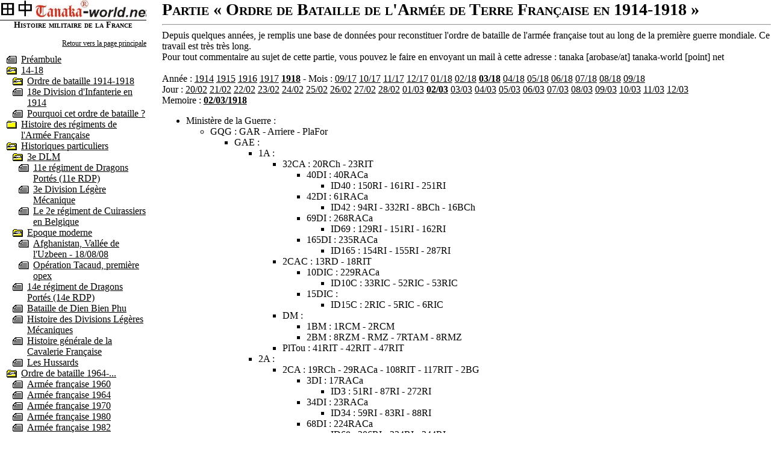

--- FILE ---
content_type: text/html; charset=UTF-8
request_url: https://tanaka-world.net/?cat=39&Date=1918-03-02
body_size: 6111
content:
<!DOCTYPE html>
<html xmlns="http://www.w3.org/1999/xhtml" dir="ltr" lang="fr-FR">

<!-- DEB Header -->

<head>

	<meta http-equiv="Content-Language" content="fr" />
	<meta name="google-site-verification" content="NsGlEocrbAif3idqiSEO4Q8kwB2nPM9djdBrxTAJ_fQ" />
	<meta name="TITLE" content="Tanaka-World" />
	<meta name="DESCRIPTION" content="Site d'étude sur l'histoire militaire, avec un regroupement d'information sur l'armée française et tout particulièrement au cours de la 2e guerre mondiale" />
	<meta name="LANGUAGE" content="FR" />
	<meta name="SUBJECT" content="Histoire militaire de la France" />
	<meta name="RATING" content="Histoire" />
	<meta name="ABSTRACT" content="Regroupement d'information sur l'armée française et tout particulièrement au cours de la 2e guerre mondiale" />
	<meta name="Identifier-url" content="http://www.tanaka-world.net" />
	<meta name="CATEGORY" content="divers" />
	<meta name="Date-Creation-yyyymmdd" content="20010723" />
	<meta name="Date-Revision-yyyymmdd" content="20260121" />
	<meta name="Location" content="Paris" />
	<meta name="Distribution" content="Global" />
	<meta name="Robots" content="All" />
	
	<title>Tanaka-World.net - Ordre de bataille 1914-1918</title>

	<link rel="stylesheet" type="text/css" href="./css/generique.css" />
	<link rel="stylesheet" type="text/css" href="./css/page.css" />
	<link rel="stylesheet" type="text/css" href="./css/print.css" media="print" />
</head>

<!-- END Header -->

<!-- DEB Body -->

<body>
<div id="maitre">
<div class="cols2Gauche19">

<a href="/">
	<img border="0" src="TanakaWorld.jpg" alt="tanaka-world.net" width="250px"/>
 </a>
<p class="titreCat">Histoire militaire de la France</p>
<p class="retour">
	<a target="_top" href="./">Retour vers la page principale</a></p>		<ul class="sommaire">			<li class="article"><a href="?cat=3">Préambule</a>			<li class="dossier"><a href="?cat=40">14-18</a></li>				<ul class="sommaire">					<li class="dossier"><a href="?cat=39">Ordre de bataille 1914-1918</a></li>						<ul class="sommaire">						 </ul>					<li class="article"><a href="?p=450">18e Division d'Infanterie en 1914</a></li>					<li class="article"><a href="?p=458">Pourquoi cet ordre de bataille ?</a></li>				 </ul>			<li class="dossierVide"><a href="?cat=8">Histoire des régiments de l'Armée Française</a></li>				<ul class="sommaire">				 </ul>			<li class="dossier"><a href="?cat=4">Historiques particuliers</a></li>				<ul class="sommaire">					<li class="dossier"><a href="?cat=33">3e DLM</a></li>						<ul class="sommaire">							<li class="article"><a href="?p=359">11e régiment de Dragons Portés (11e RDP)</a></li>							<li class="article"><a href="?p=3">3e Division Légère Mécanique</a></li>							<li class="article"><a href="?p=431">Le 2e régiment de Cuirassiers en Belgique</a></li>						 </ul>					<li class="dossier"><a href="?cat=34">Epoque moderne</a></li>						<ul class="sommaire">							<li class="article"><a href="?p=102">Afghanistan, Vallée de l'Uzbeen - 18/08/08 </a></li>							<li class="article"><a href="?p=88">Opération Tacaud, première opex</a></li>						 </ul>					<li class="article"><a href="?p=9">14e régiment de Dragons Portés (14e RDP)</a></li>					<li class="article"><a href="?p=455">Bataille de Dien Bien Phu</a></li>					<li class="article"><a href="?p=245">Histoire des Divisions Légères Mécaniques</a></li>					<li class="article"><a href="?p=155">Histoire générale de la Cavalerie Française</a></li>					<li class="article"><a href="?p=13">Les Hussards</a></li>				 </ul>			<li class="dossier"><a href="?cat=7">Ordre de bataille 1964-...</a></li>				<ul class="sommaire">					<li class="article"><a href="?p=442">Armée française 1960</a></li>					<li class="article"><a href="?p=443">Armée française 1964</a></li>					<li class="article"><a href="?p=175">Armée française 1970</a></li>					<li class="article"><a href="?p=178">Armée française 1980</a></li>					<li class="article"><a href="?p=449">Armée française 1982</a></li>					<li class="article"><a href="?p=444">Armée française 1985</a></li>					<li class="article"><a href="?p=445">Armée française 1995</a></li>					<li class="article"><a href="?p=446">Armée française 2000</a></li>					<li class="article"><a href="?p=441">Armée française 2012</a></li>				 </ul>			<li class="dossier"><a href="?cat=5">Uniformologie</a></li>				<ul class="sommaire">					<li class="article"><a href="?p=21">Barette de médailles</a></li>					<li class="article"><a href="?p=16">Drapeaux régimentaires</a></li>					<li class="article"><a href="?p=19">Pattes de collet mod. 1935</a></li>				 </ul>		 </ul>
 </div>
<div class="cols2Droite19" id="CadreTexte"><h1>Partie « Ordre de Bataille de l'Armée de Terre Française en 1914-1918 »</h1>
<hr>
Depuis quelques années, je remplis une base de données pour reconstituer l'ordre de bataille de l'armée française tout au long de la première guerre mondiale.
 Ce travail est très très long.<br>
Pour tout commentaire au sujet de cette partie, vous pouvez le faire en envoyant un mail à cette adresse :

tanaka [arobase/at] tanaka-world [point] net <br><br>
Année : <a href="?cat=39&Date=1914-08-01">1914</a> <a href="?cat=39&Date=1915-08-01">1915</a> <a href="?cat=39&Date=1916-08-01">1916</a> <a href="?cat=39&Date=1917-08-01">1917</a> <a href="?cat=39&Date=1918-03-02"><b>1918</b></a> - Mois : <a href="?cat=39&Date=1917-09-02">09/17</a> <a href="?cat=39&Date=1917-10-02">10/17</a> <a href="?cat=39&Date=1917-11-02">11/17</a> <a href="?cat=39&Date=1917-12-02">12/17</a> <a href="?cat=39&Date=1918-01-02">01/18</a> <a href="?cat=39&Date=1918-02-02">02/18</a> <a href="?cat=39&Date=1918-03-02"><b>03/18</b></a> <a href="?cat=39&Date=1918-04-02">04/18</a> <a href="?cat=39&Date=1918-05-02">05/18</a> <a href="?cat=39&Date=1918-06-02">06/18</a> <a href="?cat=39&Date=1918-07-02">07/18</a> <a href="?cat=39&Date=1918-08-02">08/18</a> <a href="?cat=39&Date=1918-09-02">09/18</a><br>Jour : <a href="?cat=39&Date=1918-02-20">20/02</a> <a href="?cat=39&Date=1918-02-21">21/02</a> <a href="?cat=39&Date=1918-02-22">22/02</a> <a href="?cat=39&Date=1918-02-23">23/02</a> <a href="?cat=39&Date=1918-02-24">24/02</a> <a href="?cat=39&Date=1918-02-25">25/02</a> <a href="?cat=39&Date=1918-02-26">26/02</a> <a href="?cat=39&Date=1918-02-27">27/02</a> <a href="?cat=39&Date=1918-02-28">28/02</a> <a href="?cat=39&Date=1918-03-01">01/03</a> <a href="?cat=39&Date=1918-03-02"><b>02/03</b></a> <a href="?cat=39&Date=1918-03-03">03/03</a> <a href="?cat=39&Date=1918-03-04">04/03</a> <a href="?cat=39&Date=1918-03-05">05/03</a> <a href="?cat=39&Date=1918-03-06">06/03</a> <a href="?cat=39&Date=1918-03-07">07/03</a> <a href="?cat=39&Date=1918-03-08">08/03</a> <a href="?cat=39&Date=1918-03-09">09/03</a> <a href="?cat=39&Date=1918-03-10">10/03</a> <a href="?cat=39&Date=1918-03-11">11/03</a> <a href="?cat=39&Date=1918-03-12">12/03</a><br>Memoire : <a href="?cat=39&Date=1918-03-02"><b>02/03/1918</b></a>
<ul>
	<li>Ministère de la Guerre : 
	<ul>
		<li>GQG : GAR - Arriere - PlaFor
	<ul>
		<li>GAE : 
	<ul>
		<li>1A : 
	<ul>
		<li>32CA : 20RCh - 23RIT
	<ul>
		<li>40DI : 40RACa
	<ul>
		<li>ID40 : 150RI - 161RI - 251RI</li>
	 </ul></li>
		<li>42DI : 61RACa
	<ul>
		<li>ID42 : 94RI - 332RI - 8BCh - 16BCh</li>
	 </ul></li>
		<li>69DI : 268RACa
	<ul>
		<li>ID69 : 129RI - 151RI - 162RI</li>
	 </ul></li>
		<li>165DI : 235RACa
	<ul>
		<li>ID165 : 154RI - 155RI - 287RI</li>
	 </ul></li>
	 </ul></li>
		<li>2CAC : 13RD - 18RIT
	<ul>
		<li>10DIC : 229RACa
	<ul>
		<li>ID10C : 33RIC - 52RIC - 53RIC</li>
	 </ul></li>
		<li>15DIC : 
	<ul>
		<li>ID15C : 2RIC - 5RIC - 6RIC</li>
	 </ul></li>
	 </ul></li>
		<li>DM : 
	<ul>
		<li>1BM : 1RCM - 2RCM</li>
		<li>2BM : 8RZM - RMZ - 7RTAM - 8RMZ</li>
	 </ul></li>
		<li>PlTou : 41RIT - 42RIT - 47RIT</li>
	 </ul></li>
		<li>2A : 
	<ul>
		<li>2CA : 19RCh - 29RACa - 108RIT - 117RIT - 2BG
	<ul>
		<li>3DI : 17RACa
	<ul>
		<li>ID3 : 51RI - 87RI - 272RI</li>
	 </ul></li>
		<li>34DI : 23RACa
	<ul>
		<li>ID34 : 59RI - 83RI - 88RI</li>
	 </ul></li>
		<li>68DI : 224RACa
	<ul>
		<li>ID68 : 206RI - 234RI - 344RI</li>
	 </ul></li>
	 </ul></li>
		<li>10CA : 13RH - 28RIT - 10BG
	<ul>
		<li>19DI : 7RACa
	<ul>
		<li>ID19 : 48RI - 70RI - 71RI</li>
	 </ul></li>
		<li>20DI : 10RACa
	<ul>
		<li>ID20 : 2RI - 25RI - 47RI</li>
	 </ul></li>
		<li>33DI : 18RACa
	<ul>
		<li>ID33 : 9RI - 11RI - 20RI</li>
	 </ul></li>
		<li>52DI : 217RACa
	<ul>
		<li>ID52 : 320RI - 328RI - 348RI</li>
	 </ul></li>
	 </ul></li>
		<li>13CA : 3RCh - 71RIT - 72RIT - 13BG
	<ul>
		<li>60DI : 207RACa
	<ul>
		<li>ID60 : 202RI - 225RI - 248RI</li>
	 </ul></li>
		<li>63DI : 216RACa
	<ul>
		<li>ID63 : 216RI - 298RI - 305RI</li>
	 </ul></li>
		<li>120DI : 53RACa
	<ul>
		<li>ID120 : 38RI - 86RI - 408RI</li>
	 </ul></li>
	 </ul></li>
		<li>17CA : 9RCh - 57RACa - 27RIT - 17BG
	<ul>
		<li>26DI : 16RACa - 69RIT - 70RIT
	<ul>
		<li>ID26 : 92RI - 121RI - 139RI</li>
	 </ul></li>
		<li>131DI : 50RACa
	<ul>
		<li>ID131 : 7RI - 14RI - 41RI</li>
	 </ul></li>
		<li>153DI : 260RACa
	<ul>
		<li>306BI : 418RI - 1RMZT</li>
		<li>3BM : 9RZM - 1RTM</li>
	 </ul></li>
	 </ul></li>
		<li>20CA : 5RH - 60RACa - 142RIT - 20BG
	<ul>
		<li>11DI : 8RACa
	<ul>
		<li>ID11 : 26RI - 69RI - 2BCh - 4BCh</li>
	 </ul></li>
		<li>39DI : 39RACa
	<ul>
		<li>ID39 : 146RI - 153RI - 156RI</li>
	 </ul></li>
		<li>168DI : 233RACa
	<ul>
		<li>ID168 : 37RI - 79RI - 160RI</li>
	 </ul></li>
	 </ul></li>
		<li>4DI : 42RACa
	<ul>
		<li>ID4 : 120RI - 147RI - 9BCh - 18BCh</li>
	 </ul></li>
		<li>25DI : 36RACa
	<ul>
		<li>ID25 : 16RI - 98RI - 105RI</li>
	 </ul></li>
		<li>177BI : 89RIT - 90RIT</li>
		<li>178BI : 93RIT - 94RIT</li>
		<li>PlVer : 15RIT - 36RIT - 44RIT - 45RIT - 46RIT - 48RIT</li>
	 </ul></li>
		<li>7A : PlBel - PlEpi
	<ul>
		<li>6CA : 12RCh - 46RACa - 97RIT - 112RIT - 6BG
	<ul>
		<li>127DI : 237RACa
	<ul>
		<li>ID127 : 172RI - 355RI - 25BCh - 29BCh</li>
	 </ul></li>
	 </ul></li>
		<li>14CA : 9RH - 1RAM - 44BTS - 14BG
	<ul>
		<li>27DI : 2RACa
	<ul>
		<li>ID27 : 52RI - 75RI - 140RI</li>
	 </ul></li>
		<li>28DI : 54RACa
	<ul>
		<li>ID28 : 22RI - 30RI - 99RI</li>
	 </ul></li>
	 </ul></li>
		<li>16CA : 1RH - 9RACa - 16BG
	<ul>
		<li>31DI : 56RACa
	<ul>
		<li>ID31 : 81RI - 96RI - 122RI</li>
	 </ul></li>
		<li>32DI : 3RACa
	<ul>
		<li>ID32 : 15RI - 80RI - 143RI</li>
	 </ul></li>
		<li>66DI : 240RACa - 223RIT - 279RIT - 17BCh
	<ul>
		<li>ID66 : 
	<ul>
		<li>7GBCh : 6BCh - 27BCh - 46BCh</li>
		<li>8GBCh : 28BCh - 67BCh - 68BCh</li>
		<li>9GBCh : 5BCh - 24BCh - 64BCh</li>
	 </ul></li>
	 </ul></li>
	 </ul></li>
		<li>21CA : 4RCh - 59RACa - 143RIT - 144RIT - 21BG
	<ul>
		<li>13DI : 62RACa
	<ul>
		<li>ID13 : 21RI - 109RI - 20BCh - 21BCh</li>
	 </ul></li>
		<li>43DI : 12RACa
	<ul>
		<li>ID43 : 149RI - 158RI - 1BCh - 31BCh</li>
	 </ul></li>
		<li>167DI : 222RACa
	<ul>
		<li>ID167 : 170RI - 174RI - 409RI</li>
	 </ul></li>
		<li>170DI : 259RACa
	<ul>
		<li>ID170 : 17RI - 116RI - 3BCh - 10BCh</li>
	 </ul></li>
	 </ul></li>
		<li>33CA : 19RD - 25RIT
	<ul>
		<li>70DI : 208RACa
	<ul>
		<li>ID70 : 226RI - 269RI - 360RI
	<ul>
		<li>17GBCh : 42BCh - 44BCh - 114BCh</li>
	 </ul></li>
	 </ul></li>
	 </ul></li>
		<li>34CA : 1RCh - 2RChA
	<ul>
		<li>45DI : 275RACa
	<ul>
		<li>90BI : 1BMILAf - 1RTAM - 3BMILAf</li>
		<li>91BI : 3bRZM - 3RMZT</li>
	 </ul></li>
		<li>134DI : 223RACa
	<ul>
		<li>ID134 : 63RI - 65RI - 100RI</li>
	 </ul></li>
		<li>157DI : 236RACa
	<ul>
		<li>ID157 : 214RI - 252RI - 333RI</li>
	 </ul></li>
		<li>216BI : 56RIT - 250RIT - 298RIT</li>
	 </ul></li>
		<li>40CA : 
	<ul>
		<li>12DI : 25RACa
	<ul>
		<li>ID12 : 54RI - 67RI - 350RI</li>
	 </ul></li>
		<li>73DI : 239RACa
	<ul>
		<li>ID73 : 346RI - 356RI - 367RI</li>
	 </ul></li>
	 </ul></li>
		<li>56DI : 225RACa
	<ul>
		<li>ID56 : 106RI - 132RI
	<ul>
		<li>10GBCh : 49BCh - 65BCh - 69BCh</li>
	 </ul></li>
	 </ul></li>
		<li>129DI : 231RACa
	<ul>
		<li>ID129 : 297RI - 359RI
	<ul>
		<li>12GBCh : 106BCh - 120BCh - 121BCh</li>
	 </ul></li>
	 </ul></li>
		<li>154DI : 266RACa
	<ul>
		<li>ID154 : 413RI - 414RI - 416RI</li>
	 </ul></li>
		<li>166DI : 234RACa
	<ul>
		<li>ID166 : 171RI - 294RI - 19BCh - 26BCh</li>
	 </ul></li>
	 </ul></li>
		<li>8A : 
	<ul>
		<li>7CA : 11RCh - 5RACa - 67RIT - 7BG
	<ul>
		<li>14DI : 47RACa
	<ul>
		<li>ID14 : 35RI - 44RI - 60RI</li>
	 </ul></li>
		<li>41DI : 4RACa
	<ul>
		<li>ID41 : 23RI - 42RI - 128RI</li>
	 </ul></li>
		<li>128DI : 252RACa
	<ul>
		<li>ID128 : 167RI - 168RI - 169RI</li>
	 </ul></li>
		<li>164DI : 232RACa
	<ul>
		<li>ID164 : 133RI - 152RI
	<ul>
		<li>13GBCh : 41BCh - 43BCh - 59BCh</li>
	 </ul></li>
	 </ul></li>
	 </ul></li>
		<li>9CA : 268RI - 290RI - 7RH - 49RACa - 141RIT - 9BG</li>
		<li>15CA : 6RH - 15BG
	<ul>
		<li>37DI : 6RChA - RAAf
	<ul>
		<li>73BI : 1RM2RZ - 1RMT</li>
		<li>74BI : 1RM3RZ - 3RMT</li>
	 </ul></li>
		<li>123DI : 58RACa
	<ul>
		<li>ID123 : 6RI - 12RI - 411RI</li>
	 </ul></li>
		<li>126DI : 38RACa
	<ul>
		<li>ID126 : 55RI - 112RI - 173RI</li>
	 </ul></li>
	 </ul></li>
		<li>17DI : 20RACa
	<ul>
		<li>ID17 : 68RI - 90RI - 335RI</li>
	 </ul></li>
		<li>18DI : 33RACa
	<ul>
		<li>ID18 : 32RI - 66RI - 77RI</li>
	 </ul></li>
		<li>48DI : 
	<ul>
		<li>75BI : 1RZM - 9RMT</li>
		<li>96BI : 412RI - 2RMZT</li>
	 </ul></li>
		<li>59DI : 220RACa
	<ul>
		<li>ID59 : 232RI - 277RI - 325RI</li>
	 </ul></li>
		<li>77DI : 6RACa
	<ul>
		<li>ID77 : 97RI - 159RI
	<ul>
		<li>14GBCh : 56BCh - 60BCh - 61BCh</li>
	 </ul></li>
	 </ul></li>
		<li>152DI : 249RACa
	<ul>
		<li>ID152 : 114RI - 125RI - 135RI</li>
	 </ul></li>
		<li>175BI : 81RIT - 82RIT</li>
		<li>176BI : 83RIT - 84RIT</li>
	 </ul></li>
	 </ul></li>
		<li>GAN : 
	<ul>
		<li>4A : 
	<ul>
		<li>3CA : 7RCh - 11RACa - 26RIT - 3BG
	<ul>
		<li>6DI : 22RACa
	<ul>
		<li>ID6 : 24RI - 28RI - 119RI</li>
	 </ul></li>
	 </ul></li>
		<li>4CA : 14RH - 226RACa - 4BG
	<ul>
		<li>7DI : 26RACa
	<ul>
		<li>ID7 : 102RI - 103RI - 104RI</li>
	 </ul></li>
		<li>8DI : 31RACa
	<ul>
		<li>ID8 : 115RI - 117RI - 317RI</li>
	 </ul></li>
		<li>163DI : 244RACa
	<ul>
		<li>ID163 : 53RI - 142RI - 415RI</li>
	 </ul></li>
	 </ul></li>
		<li>8CA : 16RCh - 37RACa - 131RIT - 132RIT - 8BG
	<ul>
		<li>15DI : 48RACa
	<ul>
		<li>ID15 : 10RI - 56RI - 134RI</li>
	 </ul></li>
		<li>16DI : 1RACa
	<ul>
		<li>ID16 : 27RI - 85RI - 95RI</li>
	 </ul></li>
	 </ul></li>
		<li>18CA : 10RH - 18BG
	<ul>
		<li>5DI : 43RACa
	<ul>
		<li>ID5 : 5RI - 74RI - 224RI</li>
	 </ul></li>
		<li>35DI : 24RACa
	<ul>
		<li>ID35 : 57RI - 123RI - 144RI</li>
	 </ul></li>
		<li>36DI : 14RACa
	<ul>
		<li>ID36 : 18RI - 34RI - 49RI</li>
	 </ul></li>
	 </ul></li>
		<li>30CA : 3RD - 120RIT
	<ul>
		<li>72DI : 261RACa
	<ul>
		<li>ID72 : 164RI - 324RI - 365RI</li>
	 </ul></li>
		<li>87DI : 269RACa
	<ul>
		<li>ID87 : 72RI - 91RI - 136RI</li>
	 </ul></li>
		<li>132DI : 257RACa
	<ul>
		<li>ID132 : 166RI - 330RI - 366RI</li>
	 </ul></li>
	 </ul></li>
		<li>2CC : 
	<ul>
		<li>2DCP : 273RACa
	<ul>
		<li>ID2DCP : 5RC - 8RC - 12RC</li>
	 </ul></li>
	 </ul></li>
		<li>58DI : 248RACa
	<ul>
		<li>ID58 : 256RI - 281RI - 295RI</li>
	 </ul></li>
		<li>124DI : 44RACa
	<ul>
		<li>ID124 : 101RI - 124RI - 130RI</li>
	 </ul></li>
		<li>169DI : 210RACa
	<ul>
		<li>ID169 : 13RI - 29RI - 39RI</li>
	 </ul></li>
		<li>185BI : 75RIT - 78RIT</li>
		<li>217BI : 53RIT - 99RIT</li>
	 </ul></li>
		<li>5A : 20RIT
	<ul>
		<li>38CA : 10RCh
	<ul>
		<li>67DI : 218RACa
	<ul>
		<li>ID67 : 283RI - 288RI - 369RI</li>
	 </ul></li>
		<li>74DI : 254RACa
	<ul>
		<li>ID74 : 230RI - 299RI
	<ul>
		<li>16GBCh : 50BCh - 66BCh - 71BCh</li>
	 </ul></li>
	 </ul></li>
	 </ul></li>
		<li>1CAC : 3RACo - 134RIT - 22BG
	<ul>
		<li>2DIC : 1RACo - 88RIT
	<ul>
		<li>ID2C : 22RIC - 24RIC - 43RIC</li>
	 </ul></li>
		<li>3DIC : 2RACo
	<ul>
		<li>ID3C : 7RIC - 21RIC - 23RIC - 5BTS - 61BTS - 62BTS</li>
	 </ul></li>
	 </ul></li>
		<li>38DI : 32RACa
	<ul>
		<li>76BI : 6RZM - RM4RTA - RM8RTA</li>
		<li>4BM : RICM - 4RMZT</li>
	 </ul></li>
		<li>71DI : 262RACa
	<ul>
		<li>ID71 : 217RI - 221RI - 358RI</li>
	 </ul></li>
		<li>199BI : 201RIT - 209RIT</li>
		<li>200BI : 309RIT - 315RIT</li>
	 </ul></li>
		<li>6A : 136RIT
	<ul>
		<li>1CA : 6RCh - 41RACa - 1BG
	<ul>
		<li>1DI : 15RACa
	<ul>
		<li>ID1 : 1RI - 201RI - 233RI</li>
	 </ul></li>
		<li>51DI : 215RACa
	<ul>
		<li>ID51 : 33RI - 73RI - 273RI</li>
	 </ul></li>
		<li>162DI : 263RACa
	<ul>
		<li>ID162 : 43RI - 127RI - 327RI</li>
	 </ul></li>
	 </ul></li>
		<li>11CA : 2RCh - 228RACa - 17RIT - 21RIT - 22RIT - 11BG
	<ul>
		<li>21DI : 51RACa
	<ul>
		<li>ID21 : 64RI - 93RI - 137RI</li>
	 </ul></li>
		<li>22DI : 35RACa
	<ul>
		<li>ID22 : 19RI - 62RI - 118RI</li>
	 </ul></li>
		<li>61DI : 251RACa - 1BChT - 2BChT
	<ul>
		<li>ID61 : 219RI - 264RI - 265RI</li>
	 </ul></li>
	 </ul></li>
		<li>35CA : 7RD - 68RIT
	<ul>
		<li>53DI : 243RACa
	<ul>
		<li>ID53 : 205RI - 236RI - 319RI</li>
	 </ul></li>
		<li>121DI : 205RACa
	<ul>
		<li>ID121 : 36RI - 404RI
	<ul>
		<li>11GBCh : 45BCh - 48BCh - 55BCh</li>
	 </ul></li>
	 </ul></li>
	 </ul></li>
		<li>2DI : 27RACa
	<ul>
		<li>ID2 : 8RI - 110RI - 208RI</li>
	 </ul></li>
		<li>9DI : 30RACa
	<ul>
		<li>ID9 : 4RI - 82RI - 329RI</li>
	 </ul></li>
		<li>125DI : 245RACa
	<ul>
		<li>ID125 : 76RI - 113RI - 131RI</li>
	 </ul></li>
		<li>151DI : 28RACa
	<ul>
		<li>ID151 : 403RI - 407RI - 410RI</li>
	 </ul></li>
		<li>161DI : 267RACa
	<ul>
		<li>ID161 : 163RI - 215RI - 363RI</li>
	 </ul></li>
		<li>161BI : 11RIT - 12RIT - 66RIT</li>
		<li>BMi : GBChA - RCI</li>
	 </ul></li>
	 </ul></li>
		<li>3A : 
	<ul>
		<li>5CA : 8RCh - 45RACa - 29RIT - 30RIT - 122RIT - 5BG</li>
		<li>1CC : 
	<ul>
		<li>1DCP : 270RACa
	<ul>
		<li>ID1DCP : 4RC - 9RC - 11RC</li>
	 </ul></li>
		<li>5DC : 
	<ul>
		<li>3BD : 16RD - 22RD</li>
		<li>7BD : 9RD - 29RD</li>
		<li>5BL : 5RCh - 15RCh</li>
	 </ul></li>
	 </ul></li>
		<li>10DI : 13RACa
	<ul>
		<li>ID10 : 31RI - 46RI - 89RI</li>
	 </ul></li>
		<li>55DI : 230RACa
	<ul>
		<li>ID55 : 204RI - 246RI - 289RI</li>
	 </ul></li>
		<li>62DI : 221RACa
	<ul>
		<li>ID62 : 279RI - 307RI - 338RI</li>
	 </ul></li>
		<li>173BI : 73RIT - 74RIT</li>
	 </ul></li>
		<li>GMP : 7RC - 10RC - 4RAPi - 5RG - 8RG
	<ul>
		<li>1DC : 
	<ul>
		<li>2BC : 1RC - 2RC</li>
		<li>5BD : 6RD - 23RD</li>
		<li>11BD : 27RD - 32RD</li>
	 </ul></li>
		<li>6DC : 
	<ul>
		<li>6BD : 2RD - 14RD</li>
		<li>14BD : 17RD - 26RD</li>
		<li>6BL : 13RCh - 11RH</li>
	 </ul></li>
		<li>83DT : 
	<ul>
		<li>165BI : 230RIT - 237RIT</li>
		<li>166BI : 232RIT - 235RIT</li>
	 </ul></li>
		<li>1RG : 31BG - 32BG - 33BG - 34BG - 40BG</li>
	 </ul></li>
		<li>CSN : PlBou - PlCal
	<ul>
		<li>36CA : 103RIT
	<ul>
		<li>29DI : 55RACa
	<ul>
		<li>ID29 : 3RI - 141RI - 165RI</li>
	 </ul></li>
		<li>133DI : 265RACa
	<ul>
		<li>ID133 : 321RI - 401RI
	<ul>
		<li>15GBCh : 32BCh - 102BCh - 116BCh</li>
	 </ul></li>
	 </ul></li>
		<li>174BI : 76RIT - 79RIT - 80RIT</li>
	 </ul></li>
		<li>PlDun : 5RIT - 6RIT - 7RIT - 8RIT - 10RIT</li>
	 </ul></li>
	 </ul></li>
		<li>INTERIEUR : 2RM - 4RM
	<ul>
		<li>1RM : 1RAPi - 3RG</li>
		<li>3RM : 19RIT - 24RIT - PlHav</li>
		<li>5RM : 5RAPi - 33RIT - 34RIT - 35RIT - 37RIT - 38RIT - 39RIT - 40RIT</li>
		<li>6RM : 9RIT - 13RIT
	<ul>
		<li>9RG : 25BG</li>
	 </ul></li>
		<li>7RM : 8RAPi - 9RAPi - 54RIT - 28BG
	<ul>
		<li>PlLan : 51RIT</li>
	 </ul></li>
		<li>8RM : 58RIT - 59RIT - 60RIT - 61RIT - 62RIT - 63RIT - 64RIT</li>
		<li>9RM : 6RG</li>
		<li>10RM : 2RAPi - 77RIT - PlChe</li>
		<li>11RM : 3RAPi - 85RIT - 86RIT - 87RIT - PlBre</li>
		<li>12RM : 92RIT - 95RIT - 96RIT</li>
		<li>13RM : 101RIT - 104RIT</li>
		<li>14RM : 11RAPi - 12RAPi - 4RG - 105RIT - 107RIT - PlBria - PlGre
	<ul>
		<li>1DChA : 
	<ul>
		<li>2BChA : 4RChA</li>
	 </ul></li>
	 </ul></li>
		<li>15RM : 7RAPi - 10RAPi - 2RAM - 113RIT - 114RIT - 116RIT - 118RIT - 119RIT - 145RIT - PlNice - PlToulon
	<ul>
		<li>7RG : 23BG - 24BG</li>
		<li>57RTS : 66BTS - 67BTS - 70BTS</li>
	 </ul></li>
		<li>16RM : 2RG - 121RIT - 123RIT</li>
		<li>17RM : 72BTS</li>
		<li>18RM : 137RIT - 138RIT - 139RIT - 140RIT</li>
		<li>19RM : 19BG
	<ul>
		<li>DCon : 
	<ul>
		<li>3BIAlg : 3RZ - 3RTA - 7RTA</li>
		<li>3BCAl : 3RS - 3RChA</li>
	 </ul></li>
		<li>DAlg : 
	<ul>
		<li>1BIAlg : 1RZ - 1RTA - 5RTA - 9RTA</li>
		<li>1BCAl : 1RS</li>
	 </ul></li>
		<li>DOra : 1BILAf
	<ul>
		<li>2BIAlg : 2RZ - 2RTA - 6RTA</li>
		<li>4BIAlg : 1RE - 2RE</li>
		<li>2BCAl : 2RS</li>
	 </ul></li>
	 </ul></li>
		<li>20RM : 6RAPi - 43RIT
	<ul>
		<li>10RG : 26BG</li>
	 </ul></li>
		<li>21RM : 
	<ul>
		<li>11RG : 27BG</li>
	 </ul></li>
		<li>2DC : 
	<ul>
		<li>2BD : 8RD - 31RD</li>
		<li>12BD : 4RD - 12RD</li>
		<li>2BL : 17RCh - 18RCh</li>
	 </ul></li>
		<li>3DC : 
	<ul>
		<li>10BD : 15RD - 20RD</li>
		<li>13BD : 5RD - 21RD</li>
		<li>3BL : 3RH - 8RH</li>
	 </ul></li>
		<li>4DC : 
	<ul>
		<li>3BC : 3RC - 6RC</li>
		<li>4BD : 28RD - 30RD</li>
		<li>4BL : 2RH - 4RH</li>
	 </ul></li>
	 </ul></li>
		<li>ArmBel</li>
		<li>ArmBri</li>
		<li>ArmIta : 
	<ul>
		<li>10A : 322RIT - 28BTS - 64BTS
	<ul>
		<li>12CA : 21RCh - 52RACa - 130RIT - 135RIT - 12BG
	<ul>
		<li>23DI : 21RACa
	<ul>
		<li>ID23 : 78RI - 107RI - 138RI</li>
	 </ul></li>
		<li>46DI : 219RACa - 227RACa - 49RIT
	<ul>
		<li>ID46 : 
	<ul>
		<li>1GBCh : 7BCh - 13BCh - 47BCh</li>
		<li>2GBCh : 22BCh - 53BCh - 62BCh</li>
		<li>3GBCh : 15BCh - 23BCh - 63BCh</li>
	 </ul></li>
	 </ul></li>
	 </ul></li>
		<li>31CA : 24RD
	<ul>
		<li>64DI : 202RACa
	<ul>
		<li>ID64 : 261RI - 339RI - 340RI</li>
	 </ul></li>
	 </ul></li>
		<li>24DI : 34RACa
	<ul>
		<li>ID24 : 50RI - 108RI - 126RI</li>
	 </ul></li>
		<li>47DI : 256RACa - 50RIT
	<ul>
		<li>ID47 : 
	<ul>
		<li>4GBCh : 11BCh - 12BCh - 51BCh</li>
		<li>5GBCh : 14BCh - 52BCh - 54BCh</li>
		<li>6GBCh : 30BCh - 70BCh - 115BCh</li>
	 </ul></li>
	 </ul></li>
		<li>65DI : 255RACa
	<ul>
		<li>ID65 : 203RI - 311RI - 341RI</li>
	 </ul></li>
	 </ul></li>
	 </ul></li>
		<li>EXTERIEUR : 
	<ul>
		<li>CAA : 
	<ul>
		<li>122DI : 241RACa
	<ul>
		<li>ID122 : 45RI - 84RI - 148RI - 58BCh</li>
	 </ul></li>
		<li>AFO : 8RChA - 115RIT - DPVen
	<ul>
		<li>30DI : 19RACa
	<ul>
		<li>ID30 : 40RI - 58RI - 61RI</li>
	 </ul></li>
		<li>57DI : 204RACa - 57RIT
	<ul>
		<li>ID57 : 260RI - 371RI - 372RI</li>
	 </ul></li>
		<li>76DI : 274RACa
	<ul>
		<li>ID76 : 157RI - 210RI - 227RI</li>
	 </ul></li>
		<li>156DI : 242RACa
	<ul>
		<li>ID156 : 175RI - 176RI - 1RMAf</li>
	 </ul></li>
		<li>11DIC : 21RACo
	<ul>
		<li>21BIC : 34RIC - 35RIC - 20BTS - 30BTS</li>
		<li>22BIC : 42RIC - 44RIC</li>
	 </ul></li>
		<li>16DIC : 31BIC - 209RACo
	<ul>
		<li>ID16C : 4RIC - 8RIC - 37RIC - 38RIC</li>
	 </ul></li>
		<li>17DIC : 43RACo
	<ul>
		<li>ID17C : 1RIC - 3RIC - 54RIC - 56RIC - 81BTS - 93BTS - 95BTS - 96BTS</li>
	 </ul></li>
	 </ul></li>
		<li>16GrS : 56BTS - 85BTS - 97BTS - 98BTS</li>
	 </ul></li>
		<li>Maroc : 1RChA - 2BILAf - 3BILAf</li>
		<li>Tunisie : 
	<ul>
		<li>DTun : BCTu - 29BG
	<ul>
		<li>1BITun : 4RZ - 5BILAf</li>
		<li>2BITun : 4RTA - 8RTA - 4BILAf</li>
	 </ul></li>
	 </ul></li>
	 </ul></li>
	 </ul></li>
 </ul>
<ul>
	<li>Ministère des Colonies : 
	<ul>
		<li>Afrique : 34BTS - 55BTS</li>
	 </ul></li>
 </ul>
<div id="disqus_thread"></div>
<script>

var disqus_config = function () {
	this.page.url = "";
	this.page.identifier = "Tanaka-World.net - Ordre de bataille 1914-1918";
};

(function() {
var d = document, s = d.createElement('script');
s.src = 'https://tanaka-world-net.disqus.com/embed.js';
s.setAttribute('data-timestamp', +new Date());
(d.head || d.body).appendChild(s);
})();
</script>
<noscript>Please enable JavaScript to view the <a href="https://disqus.com/?ref_noscript">comments powered by Disqus.</a></noscript>
 </div>
</div>
</body>

<!-- END Body -->

</html>